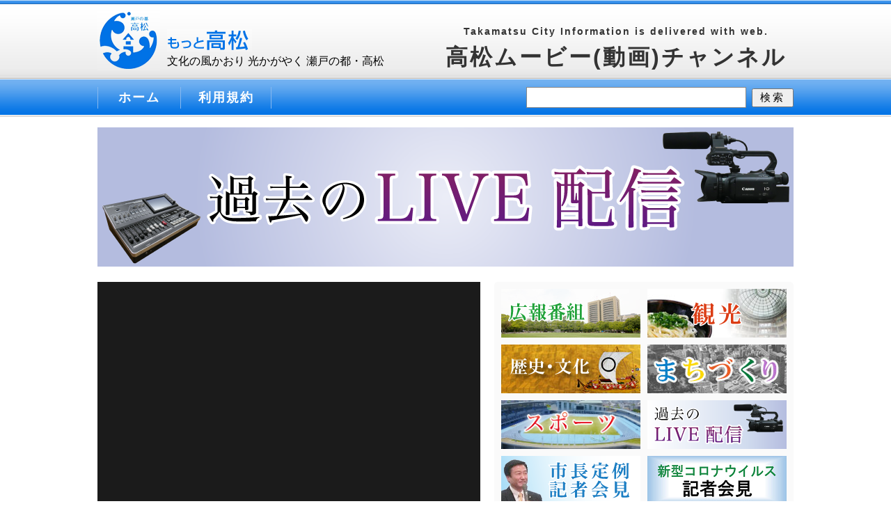

--- FILE ---
content_type: text/html; charset=utf-8
request_url: http://takamatsu.mothertown.tv/channel/live/433.html
body_size: 5360
content:
<!DOCTYPE html>
<html lang="ja">
<head>
<meta charset="UTF-8" />
<title>平成28年8月14日「第51回さぬき高松まつり 総おどり」 | 高松ムービー(動画)チャンネル</title>
<meta name="robots" content="INDEX,FOLLOW" />
<meta name="viewport" content="width=1000px" />
<meta name="keywords" content="高松市,広報番組,動画配信,チャンネル,インターネット放送局,香川" />
<meta name="description" content="高松市公式ホームページ 広報番組Web配信のページ" />
<link href="/library/normalize.css?t=1372330800" rel="stylesheet" type="text/css" />
<link href="/files/_css01_base.css?t=1372330800" rel="stylesheet" type="text/css" />
<link href="/files/_css02_column.css?t=1372330800" rel="stylesheet" type="text/css" />
<link href="/files/_css03_inline_parts.css?t=1372330800" rel="stylesheet" type="text/css" />
<link href="/files/_css04_block_parts.css?t=1372330800" rel="stylesheet" type="text/css" />
<link href="/files/_css11_header.css?t=1372330800" rel="stylesheet" type="text/css" />
<link href="/files/_css12_footer.css?t=1372330800" rel="stylesheet" type="text/css" />
<link href="/files/channel/CATEGORY/NO/item.css?t=1372330800" rel="stylesheet" type="text/css" />
<script type="text/javascript" src="/library/jquery-1.9.0.min.js" charset="utf-8"></script>
<script type="text/javascript" src="/library/jquery.cookie.js" charset="utf-8"></script>
<script type="text/javascript" src="/library/json2.js" charset="utf-8"></script>
<script type="text/javascript" src="/files/_js_common.js?t=1372330800" charset="utf-8"></script>
<script type="text/javascript" src="/files/channel/CATEGORY/NO/item.js?t=1372330800" charset="utf-8"></script>
<script>
  (function(i,s,o,g,r,a,m){i['GoogleAnalyticsObject']=r;i[r]=i[r]||function(){
  (i[r].q=i[r].q||[]).push(arguments)},i[r].l=1*new Date();a=s.createElement(o),
  m=s.getElementsByTagName(o)[0];a.async=1;a.src=g;m.parentNode.insertBefore(a,m)
  })(window,document,'script','//www.google-analytics.com/analytics.js','ga');

  ga('create', 'UA-32381543-2', 'mothertown.tv');
  ga('send', 'pageview');

</script></head>
<body id="body-page-static-channel-category-no-item">
<div id="header"><div class="cbox body-width infomation"><div class="box-left"><p class="logo"><a class="takamatsu" href="http://www.city.takamatsu.kagawa.jp/" title="高松市"><img src="/img/header/logo.gif" width="90" height="85" alt="高松市" /></a><a class="motto" href="http://www.city.takamatsu.kagawa.jp/" title="高松市"><img src="/img/header/logo_motto.gif" width="122" height="32" alt="もっと高松" /></a><span class="catchphrase">文化の風かおり 光かがやく 瀬戸の都・高松</span></p></div><div class="box-right"><p class="site-name-en">Takamatsu City Information is delivered with web.</p><p class="site-name">高松ムービー(動画)チャンネル</p></div></div><div id="header-navi"><div class="body-width"><ul class="list1 cbox header-navi-text"><li class="item1 item1-1"><a href="/">ホーム</a></li><li class="item1 item1-2"><a href="/terms.html">利用規約</a></li></ul><form class="box-search" action="/search/" method="get"><p><input class="textbox" type="text" name="q" value="" /><input class="submit" type="submit" value="検索" /></p></form></div></div></div>
<div id="container" class="cbox body-width container-single">
<div id="primary"><p><img src="http://takamatsu.mothertown.tv/uploads/system_tree/1/7/17-banner-1403162233.png" width="1000" height="200" alt="過去のLIVE配信" /></p><div class="cbox page-heading"><div class="category"><div class="box"><ul class="cbox"><li><a href="/channel/ch2/"><img src="http://takamatsu.mothertown.tv/uploads/system_tree/1/1-icon-1371679716.png" width="200" height="70" alt="広報番組" /></a></li><li><a href="/channel/ch3/"><img src="http://takamatsu.mothertown.tv/uploads/system_tree/2/2-icon-1371679859.png" width="200" height="70" alt="観光" /></a></li><li><a href="/channel/ch4/"><img src="http://takamatsu.mothertown.tv/uploads/system_tree/3/3-icon-1371679771.png" width="200" height="70" alt="歴史・文化" /></a></li><li><a href="/channel/ch5/"><img src="http://takamatsu.mothertown.tv/uploads/system_tree/4/4-icon-1385422709.jpg" width="200" height="70" alt="まちづくり" /></a></li><li><a href="/channel/sports/"><img src="http://takamatsu.mothertown.tv/uploads/system_tree/2/0/20-icon-1499822129.png" width="200" height="70" alt="スポーツ" /></a></li><li><a href="/channel/live/"><img src="http://takamatsu.mothertown.tv/uploads/system_tree/1/7/17-icon-1403162240.png" width="200" height="70" alt="過去のLIVE配信" /></a></li><li><a href="/channel/ch1/"><img src="http://takamatsu.mothertown.tv/uploads/system_tree/5/5-icon-1371679692.png" width="200" height="70" alt="市長定例記者会見" /></a></li><li><a href="/channel/coronavirus/"><img src="http://takamatsu.mothertown.tv/uploads/system_tree/2/5/25-icon-1604898767.jpg" width="200" height="70" alt="新型コロナウイルス関連記者会見" /></a></li></ul></div></div><div class="content"><div class="player"><div id="movie-players"><div id="movie-short"><iframe width="550" height="330" src="http://www.youtube.com/embed/3PYMZb3qapE?rel=0" frameborder="0" allowfullscreen="allowfullscreen"></iframe></div><div id="movie-long1"><iframe width="550" height="330" src="http://www.youtube.com/embed/Lm6P1_Iwa1E?rel=0" frameborder="0" allowfullscreen="allowfullscreen"></iframe></div></div><ul id="movie-players-tab" class="cbox movie-players-tab movie-players-tab-count-2"><li class="navi-short current"><a rel="movie-short" href="">ダイジェストムービー</a></li><li class="navi-long1 "><a rel="movie-long1" href="">フルムービー</a></li></ul><script type="text/javascript">page.movie.init();</script></div><div class="movie-area"><div class="box"><h1 class="video-title">平成28年8月14日「第51回さぬき高松まつり 総おどり」</h1><p class="description">さぬき高松まつりのフィナーレを飾る恒例の「総おどり」。<br />
今年の総おどりのテーマは「 喜舞笑舞(きまいわらいまい)～ココロおどるSETOUCHI 2016 ～ 」。<br />
瀬戸内国際芸術祭で盛り上がる瀬戸内、おどる人も観る人もみんながココロおどるように笑って踊って喜び溢れる夏の夜にしたい!と言う想いが込められています。<br />
<br />
一元放送連は、「さぬき高松まつりのテーマ曲」で踊るもので、中央通りをコースとして、長い「輪踊り」をするのがほかにはない特徴です。同じ楽曲でも各連によって振付やステップ、衣装も異なり、それぞれの連の個性が見物です。<br />
自由連は、各連オリジナルの楽曲で踊るもので、どの連も毎年斬新で迫力ある踊りで観衆を熱狂させています。<br />
<br />
日時:平成28年8月14日(日)18:40〜21:40頃 <br />
会場:中央通り・高松市立中央公園・高松市役所前</p></div></div></div></div><div class="thumbnail-area-of-video"><h2 class="category-title">過去のLIVE配信<span class="small">の他の動画</span></h2><div class="images-and-text"><ul class="list cbox"><li><a href="/channel/live/656.html" class="cbox"><img src="https://i.ytimg.com/vi/RlkEBuzEcbA/mqdefault.jpg" width="120" height="90" /><span class="title">平成30年10月21日「高松秋のまつり 仏生山大名行列」</span></a></li><li><a href="/channel/live/655.html" class="cbox"><img src="https://i.ytimg.com/vi/-bwS-vwvpEY/mqdefault.jpg" width="120" height="90" /><span class="title">平成30年9月7日「屋島山上ライブイベント 天空ミュージック」</span></a></li><li><a href="/channel/live/637.html" class="cbox"><img src="https://i.ytimg.com/vi/v5pVn8LVT7M/mqdefault.jpg" width="120" height="90" /><span class="title">平成30年8月14日「第53回さぬき高松まつり 総おどり」</span></a></li><li><a href="/channel/live/636.html" class="cbox"><img src="https://i.ytimg.com/vi/giXuObqvQF8/mqdefault.jpg" width="120" height="90" /><span class="title">平成30年8月13日「第53回さぬき高松まつり 花火大会」</span></a></li><li><a href="/channel/live/564.html" class="cbox"><img src="https://i.ytimg.com/vi/l_sxuZQY3aA/mqdefault.jpg" width="120" height="90" /><span class="title">平成29年11月5日「未来高松市2017政策コンテスト」</span></a></li><li><a href="/channel/live/563.html" class="cbox"><img src="https://i.ytimg.com/vi/JkAKCBP17kM/mqdefault.jpg" width="120" height="90" /><span class="title">平成29年11月3日「シンポジウム667年に築かれた3つの山城に迫る」</span></a></li><li><a href="/channel/live/559.html" class="cbox"><img src="https://i.ytimg.com/vi/qOp3QYWFwiw/mqdefault.jpg" width="120" height="90" /><span class="title">平成29年10月15日「第24回高松秋のまつり 仏生山大名行列」</span></a></li><li><a href="/channel/live/546.html" class="cbox"><img src="https://i.ytimg.com/vi/AX65rx8Z6CU/mqdefault.jpg" width="120" height="90" /><span class="title">平成29年8月26日「屋島山上ライブイベント 天空ミュージック 2017」</span></a></li><li><a href="/channel/live/540.html" class="cbox"><img src="https://i.ytimg.com/vi/cNp-TsVdGjo/mqdefault.jpg" width="120" height="90" /><span class="title">平成29年8月14日「第52回さぬき高松まつり 総おどり」</span></a></li></ul><ul class="text-list cbox"><li class="left"><a href="/channel/live/539.html" class="cbox"><span class="title">平成29年8月13日「第52回さぬき高松まつり 花火大会」</span></a></li><li class="right"><a href="/channel/live/528.html" class="cbox"><span class="title">平成29年7月9日「サンポート高松トライアスロン2017 エイジ競技大会」</span></a></li><li class="left"><a href="/channel/live/527.html" class="cbox"><span class="title">平成29年7月8日「サンポート高松トライアスロン2017 エリート競技大会」</span></a></li><li class="right"><a href="/channel/live/510.html" class="cbox"><span class="title">平成29年4月23日「屋島レクザムフィールド リニューアル記念オープニングイベント」</span></a></li><li class="left"><a href="/channel/live/498.html" class="cbox"><span class="title">平成29年3月19日「高松うまげなもんまつり」</span></a></li><li class="right"><a href="/channel/live/488.html" class="cbox"><span class="title">平成29年2月25日「平成28年度地域コミュニティ・協働セミナー」</span></a></li><li class="left"><a href="/channel/live/487.html" class="cbox"><span class="title">平成29年2月17日「瀬戸・高松広域連携中枢都市圏講演会」</span></a></li><li class="right"><a href="/channel/live/476.html" class="cbox"><span class="title">平成28年12月22日「第30回高松冬のまつり 最終章 」</span></a></li><li class="left"><a href="/channel/live/464.html" class="cbox"><span class="title">平成28年11月23日「たかまつミライエ オープニングセレモニー 」</span></a></li><li class="right"><a href="/channel/live/462.html" class="cbox"><span class="title">平成28年11月13日「屋島競技場オープニングプレイベント〜アーケード街棒高跳び〜」</span></a></li><li class="left"><a href="/channel/live/456.html" class="cbox"><span class="title">平成28年11月6日「瀬戸内国際芸術祭2016 クロージングセレモニー」</span></a></li><li class="right"><a href="/channel/live/451.html" class="cbox"><span class="title">平成28年10月16日「第23回高松秋のまつり 仏生山大名行列」</span></a></li><li class="left"><a href="/channel/live/447.html" class="cbox"><span class="title">平成28年10月9日「アートatナイトフェスティバル」</span></a></li><li class="right"><a href="/channel/live/440.html" class="cbox"><span class="title">平成28年9月10日「屋島山上ライブイベント 天空ミュージック」</span></a></li><li class="left"><a href="/channel/live/433.html" class="cbox"><span class="title">平成28年8月14日「第51回さぬき高松まつり 総おどり」</span></a></li><li class="right"><a href="/channel/live/432.html" class="cbox"><span class="title">平成28年8月13日「第51回さぬき高松まつり 花火大会」</span></a></li><li class="left"><a href="/channel/live/428.html" class="cbox"><span class="title">平成28年7月3日「サンポート高松トライアスロン2016」</span></a></li><li class="right"><a href="/channel/live/419.html" class="cbox"><span class="title">平成28年5月29日「コウノドリから学ぶ母子保健・地域医療啓発講演会」</span></a></li><li class="left"><a href="/channel/live/418.html" class="cbox"><span class="title">平成28年5月5日「TAKAMATSU MUSIC BLUE FES 2016」</span></a></li><li class="right"><a href="/channel/live/387.html" class="cbox"><span class="title">平成28年3月26日「高松市美術館リニューアルオープン記念式典」</span></a></li><li class="left"><a href="/channel/live/386.html" class="cbox"><span class="title">平成28年3月20日「瀬戸内国際芸術祭2016開会式」</span></a></li><li class="right"><a href="/channel/live/385.html" class="cbox"><span class="title">平成28年3月19日「屋嶋城城門跡遺構OPEN記念式典」</span></a></li><li class="left"><a href="/channel/live/378.html" class="cbox"><span class="title">平成28年2月27日「平成27年度地域コミュニティ・協働セミナー」</span></a></li><li class="right"><a href="/channel/live/377.html" class="cbox"><span class="title">平成28年2月20日「たかまつ男女共同参画推進シンポジウム」</span></a></li><li class="left"><a href="/channel/live/376.html" class="cbox"><span class="title">平成28年2月16日「瀬戸・高松広域連携中枢都市圏形成記念講演会」</span></a></li><li class="right"><a href="/channel/live/375.html" class="cbox"><span class="title">平成28年2月7日「高松市合併10周年記念式典」</span></a></li><li class="left"><a href="/channel/live/354.html" class="cbox"><span class="title">平成27年12月19日「第29回高松冬のまつり」</span></a></li><li class="right"><a href="/channel/live/353.html" class="cbox"><span class="title">平成27年12月19日「第29回高松冬のまつり」</span></a></li><li class="left"><a href="/channel/live/352.html" class="cbox"><span class="title">平成27年12月18日「高松メディアアート祭2015」</span></a></li><li class="right"><a href="/channel/live/351.html" class="cbox"><span class="title">平成27年12月12日「G7学生ICTサミットin高松」</span></a></li><li class="left"><a href="/channel/live/328.html" class="cbox"><span class="title">平成27年10月18日「第22回高松秋のまつり 仏生山大名行列」</span></a></li><li class="right"><a href="/channel/live/333.html" class="cbox"><span class="title">平成27年10月24日「sunport autumn jam」</span></a></li><li class="left"><a href="/channel/live/332.html" class="cbox"><span class="title">平成27年10月18日「第22回高松秋のまつり 仏生山大名行列」</span></a></li><li class="right"><a href="/channel/live/312.html" class="cbox"><span class="title">平成27年8月14日「第50回さぬき高松まつり 総おどり」</span></a></li><li class="left"><a href="/channel/live/309.html" class="cbox"><span class="title">平成27年6月21日「サンポート高松トライアスロン2015」</span></a></li><li class="right"><a href="/channel/live/311.html" class="cbox"><span class="title">平成27年8月13日「第50回さぬき高松まつり 花火大会」</span></a></li><li class="left"><a href="/channel/live/310.html" class="cbox"><span class="title">平成27年7月25日「香川ウォーターフロントフェスティバル2015 オープニングセレモニー」</span></a></li><li class="right"><a href="/channel/live/278.html" class="cbox"><span class="title">平成27年5月4日「TAKAMATSU MUSIC BLUE FES 2015」</span></a></li><li class="left"><a href="/channel/live/277.html" class="cbox"><span class="title">平成27年4月29日「第10回東谷農村歌舞伎公演」</span></a></li><li class="right"><a href="/channel/live/232.html" class="cbox"><span class="title">平成27年2月24日「瀬戸・高松広域定住自立圏講演会」</span></a></li><li class="left"><a href="/channel/live/249.html" class="cbox"><span class="title">平成27年2月1日「新春子どもフェスティバル2015」</span></a></li><li class="right"><a href="/channel/live/321.html" class="cbox"><span class="title">平成26年11月24日「史跡天然記念物屋島指定80周年記念シンポジウム」</span></a></li><li class="left"><a href="/channel/live/247.html" class="cbox"><span class="title">平成26年11月15日「菊池寛記念館第23回文学展記念講演会」</span></a></li><li class="right"><a href="/channel/live/246.html" class="cbox"><span class="title">平成26年10月29日「高松盆栽大会2014」</span></a></li><li class="left"><a href="/channel/live/276.html" class="cbox"><span class="title">平成26年10月29日「第4回日仏自治体交流会議」</span></a></li><li class="right"><a href="/channel/live/251.html" class="cbox"><span class="title">平成26年10月26日「たかまつ市場フェスタ2014」</span></a></li><li class="left"><a href="/channel/live/231.html" class="cbox"><span class="title">平成26年10月19日「第21回高松秋のまつり 仏生山大名行列」</span></a></li><li class="right"><a href="/channel/live/248.html" class="cbox"><span class="title">平成26年10月5日「たかまつ大道芸フェスタ2014」</span></a></li><li class="left"><a href="/channel/live/250.html" class="cbox"><span class="title">平成26年9月20日「むれ源平石あかりロード」</span></a></li><li class="right"><a href="/channel/live/183.html" class="cbox"><span class="title">平成26年8月16日「屋島山上ライブイベント 天空ミュージック」</span></a></li><li class="left"><a href="/channel/live/182.html" class="cbox"><span class="title">平成26年7月19日「香川ウォーターフロント・フェスティバル」</span></a></li><li class="right"><a href="/channel/live/238.html" class="cbox"><span class="title">平成26年9月7日「サンポート高松トライアスロン2014」</span></a></li><li class="left"><a href="/channel/live/177.html" class="cbox"><span class="title">平成26年8月26日「平成26年度高松市子ども議会」</span></a></li><li class="right"><a href="/channel/live/197.html" class="cbox"><span class="title">平成26年8月14日「第49回さぬき高松まつり 総おどり」</span></a></li><li class="left"><a href="/channel/live/196.html" class="cbox"><span class="title">平成26年8月13日「第49回さぬき高松まつり 花火大会」</span></a></li><li class="right"><a href="/channel/live/157.html" class="cbox"><span class="title">平成26年6月7日「第17回夕ぐれコンサート&amp;花火大会」</span></a></li><li class="left"><a href="/channel/live/139.html" class="cbox"><span class="title">平成25年9月15日「サンポート高松トライアスロン2013」</span></a></li><li class="right"><a href="/channel/live/152.html" class="cbox"><span class="title">平成26年3月1日「たかまつ食と農のフェスタ2014」</span></a></li><li class="left"><a href="/channel/live/105.html" class="cbox"><span class="title">平成26年2月23日「高松市文化芸術振興条例制定記念シンポジウム」</span></a></li><li class="right"><a href="/channel/live/151.html" class="cbox"><span class="title">平成26年1月3日「水任流第35回新春初泳ぎ大会」</span></a></li><li class="left"><a href="/channel/live/149.html" class="cbox"><span class="title">平成25年12月20日「第27回高松冬のまつり」</span></a></li><li class="right"><a href="/channel/live/150.html" class="cbox"><span class="title">平成25年12月20日「第27回高松冬のまつり」</span></a></li><li class="left"><a href="/channel/live/148.html" class="cbox"><span class="title">平成25年11月4日「瀬戸内国際芸術祭2013 閉会式」</span></a></li><li class="right"><a href="/channel/live/147.html" class="cbox"><span class="title">平成25年10月20日「第20回高松秋のまつり 仏生山大名行列」</span></a></li><li class="left"><a href="/channel/live/145.html" class="cbox"><span class="title">平成25年10月19日「第26回グリーンフェスタ国分寺 BONSAIエキシビジョン」</span></a></li><li class="right"><a href="/channel/live/146.html" class="cbox"><span class="title">平成25年10月19日「第26回グリーンフェスタ国分寺 TAKAMATSU BONSAI …</span></a></li><li class="left"><a href="/channel/live/143.html" class="cbox"><span class="title">平成25年10月18日「第31回きなし盆栽植木まつり  キッズBONSAI国際交流イベント」</span></a></li><li class="right"><a href="/channel/live/144.html" class="cbox"><span class="title">平成25年10月18日「第31回きなし盆栽植木まつり 鬼無BONSAI紹介コーナー」</span></a></li><li class="left"><a href="/channel/live/142.html" class="cbox"><span class="title">平成25年10月14日「現代源平屋島合戦絵巻2013」</span></a></li><li class="right"><a href="/channel/live/141.html" class="cbox"><span class="title">平成25年10月5日「たかまつ大道芸フェスタ2013」</span></a></li><li class="left"><a href="/channel/live/128.html" class="cbox"><span class="title">平成25年10月5日「第4回古代山城サミット 歴史ロマンが積み重なる場所 屋島」</span></a></li><li class="right"><a href="/channel/live/129.html" class="cbox"><span class="title">平成25年10月5日「第4回古代山城サミット 烽火リレー」</span></a></li><li class="left"><a href="/channel/live/130.html" class="cbox"><span class="title">平成25年10月5日「第4回古代山城サミット シンポジウム」</span></a></li><li class="right"><a href="/channel/live/140.html" class="cbox"><span class="title">平成25年9月16日「第6回カーフリーデー高松」</span></a></li><li class="left"><a href="/channel/live/44.html" class="cbox"><span class="title">平成25年8月14日「第48回さぬき高松まつり 総おどり」</span></a></li><li class="right"><a href="/channel/live/48.html" class="cbox"><span class="title">平成25年8月13日「第48回さぬき高松まつり 花火大会」</span></a></li><li class="left"><a href="/channel/live/34.html" class="cbox"><span class="title">平成25年7月20日「瀬戸内国際芸術祭2013夏オープニングイベント」</span></a></li></ul></div></div></div>
</div>
<div id="footer"><div class="body-width"><p class="copyryghts">高松市 　760-8571　香川県高松市番町一丁目8番15号　TEL:087-839-2011（代表）<br />Copyright(C) 2026 TAKAMATSU CITY Takamatsu-city.kagawa,japan</p></div></div>
</body></html>

--- FILE ---
content_type: text/css
request_url: http://takamatsu.mothertown.tv/files/_css01_base.css?t=1372330800
body_size: 1957
content:
@charset "utf-8";

/***********************************************************************
	全体の領域
***********************************************************************/
/*
html{
	overflow-y:scroll;
}
*/
body{
	text-align: center;
	margin: 0;
	padding: 0;
}

/***********************************************************************
	フォント
***********************************************************************/
body{
	font-family: 'メイリオ',Meiryo,'ヒラギノ角ゴ Pro W3','Hiragino Kaku Gothic Pro','ＭＳ Ｐゴシック','Osaka',sans-serif;	
}
body, table{
	font-size:13px;
	font-size:15px;
}
.body-width{
	width: 1000px;
	text-align:left;
	margin-left:auto;
	margin-right:auto;
}


/***********************************************************************
	テーブル
***********************************************************************/
table th,
table td{
	vertical-align: top;
	text-align: left;
}
table th{
	white-space: nowrap;
}


/***********************************************************************
	リンク
***********************************************************************/
a{ text-decoration:none; color:#0066CC; }
a:link{ color:#0066CC; }
a:visited{ color:#0066CC; }
a:hover{ color:red; text-decoration:underline; }
a:active{ color:orange; }


/***********************************************************************
	行間
***********************************************************************/
p, li, th, td, dt, dd{
	line-height:1.6em;
}


/***********************************************************************
	relative
***********************************************************************/
div{
	position: relative;
}


/***********************************************************************
	clear
***********************************************************************/
.cbox{zoom: 100%;}
.cbox:after{
	content: " ";
	clear: both;
	height: 0;
	display: block;
	visibility: hidden;
}



--- FILE ---
content_type: text/css
request_url: http://takamatsu.mothertown.tv/files/_css02_column.css?t=1372330800
body_size: 2747
content:
@charset "utf-8";

/***********************************************************************
	カラムの確認用
***********************************************************************
#primary{
	background-color:#ffccff;
}
#secondary{
	background-color:#ffffcc;
}
#tertiary{
	background-color:#ccffcc;
}


/***********************************************************************
	カラムのサイズ
***********************************************************************/


/* 1カラム
********************************************/
.container-single #primary{
	width:960px;
}


/* 2カラム
********************************************/
.container-2column #primary{
	width:740px;
}
.container-2column #secondary{
	width:200px;
}


/* 3カラム
********************************************/
.container-3column #primary{
	width:580px;
}
.container-3column #secondary{
	width:200px;
}
.container-3column #tertiary{
	width:140px;
}
.container-3column-pst .container-wrap,	/* secondary, tertiary */
.container-3column-stp .container-wrap{	/* secondary, tertiary */
	width:360px;
}
.container-3column-spt .container-wrap{	/* primary, secondary */
	width:800px;
}



/***********************************************************************
	カラムの位置
***********************************************************************/


/* 1カラム
********************************************/
.container-single{
	
}


/* 2カラム、primary, secondary
********************************************/
.container-2column-ps #primary{
	float:left;
}
.container-2column-ps #secondary{
	float:right;
}


/* 2カラム、secondary, primary
********************************************/
.container-2column-sp #primary{
	float:right;
}
.container-2column-sp #secondary{
	float:left;
}


/* 3カラム、primary, secondary, tertiary
********************************************/
.container-3column-pst #primary{
	float:left;
}
.container-3column-pst .container-wrap{	/* secondary, tertiary */
	float:right;
}
.container-3column-pst #secondary{
	float:left;
}
.container-3column-pst #tertiary{
	float:right;
}


/* 3カラム、secondary, primary, tertiary
********************************************/
.container-3column-spt .container-wrap{	/* primary, secondary */
	float:left
}
.container-3column-spt #primary{
	float:right;
}
.container-3column-spt #secondary{
	float:left
}
.container-3column-spt #tertiary{
	float:right;
}


/* 3カラム、secondary, tertiary, primary
********************************************/
.container-3column-stp #primary{
	float:right;
}
.container-3column-stp .container-wrap{	/* secondary, tertiary */
	float:left
}
.container-3column-stp #secondary{
	float:left
}
.container-3column-stp #tertiary{
	float:right;
}




--- FILE ---
content_type: text/css
request_url: http://takamatsu.mothertown.tv/files/_css04_block_parts.css?t=1372330800
body_size: 5128
content:
@charset "utf-8";

body{
	background: url(/img/header/bg.gif) repeat-x 0 0;
}

a.arrow{
	background: url(/img/icon/arrow.gif) 0 center no-repeat;;
	padding: 0 0 0 15px;
}


/* 1カラム
********************************************/
.container-single #primary{
	width: 1000px;
}


/***********************************************************************
	見出し
***********************************************************************/
.page-heading{
	margin: 0 0 2em 0;
}
.page-heading .content{
}
.page-heading .category{
	float: right;
	width: 450px;
	z-index: 1;
}
.page-heading .category .box{
	background-color: #fafafa;
	margin: 0 0 20px 20px;
	border-radius: 5px;
	-webkit-border-radius: 5px;
	-moz-border-radius: 5px;
}
.page-heading .category ul{
	list-style: none;
	padding: 10px 10px 0 0;
	margin: 0;
}
.page-heading .category ul li{
	float: left;
}
.page-heading .category ul li a{
	display: block;
	margin: 0 0 10px 10px;
	background-color:#ffffff;
}
.page-heading .category ul li a img{
	display: block;
}
.page-heading .category ul li a:hover img{
	filter: alpha(opacity=75);
	-moz-opacity: 0.75;
	opacity: 0.75;
}


/***********************************************************************
	トップページのインフォメーション
***********************************************************************/
.top-infomation{
	background-color: #eaeaea;
	background-color: #1b1b1b;
	background-color: #eaeaea;
	padding: 0;
	margin: 0 0 3em 0;
}
.top-infomation .wrap-player-news{
	margin: 0 0 20px 0;
	padding: 15px 15px 0 15px;
}

.top-infomation .player{
	float: left;
	width:500px;
	height: 320px;
}
.top-infomation .movie-thums{
	padding: 0 0 0 0;
}
.top-infomation .movie-thums ul{
	position: relative;
	left: 15px;
	list-style: none;
	margin: 0;
	padding: 0;
}
.top-infomation .movie-thums ul li{
	position: relative;
	float: left;
	margin: 0 0 20px 0;
}
.top-infomation .movie-thums ul li a{
	display: block;
	/*border: solid 1px #999999;*/
	margin-right: 19px;
	/*background-color: #dddddd;*/
}
.top-infomation .movie-thums ul li a img{
	display: block;
	/*
	filter: alpha(opacity=80);
	-moz-opacity: 0.80;
	opacity: 0.80;
	*/
}
.top-infomation .movie-thums ul li a{
	border-radius: 4px;
	-webkit-border-radius: 4px;
	-moz-border-radius: 4px;
}
.top-infomation .movie-thums ul li a .play{
	position: absolute;
	top: 26px;
	left: 41px;
	display: none;
}
/*
.top-infomation .movie-thums ul li.current a .thum,
.top-infomation .movie-thums ul li a:hover .thum{
	filter: alpha(opacity=100);
	-moz-opacity: 1;
	opacity: 1;
}
*/
.top-infomation .movie-thums ul li.current a .play,
.top-infomation .movie-thums ul li a:hover .play{
	display: block;
}

/***********************************************************************
	動画のサムネイルエリア
***********************************************************************/
.thumbnail-area-of-video{
	position: relative;
	margin: 0 0 3em 0;
}
.thumbnail-area-of-video .category-title{
	background-color: #eaeaea;
	font-size: 26px;
	font-weight: bold;
	letter-spacing: 2px;
	padding: 0.7em 1em 0 1em;
	line-height:1em;
	margin: 0;
	color: #333333;
	border-radius: 5px 5px 0 0;
	-webkit-border-radius: 5px 5px 0 0;
	-moz-border-radius: 5px 5px 0 0;
}
.thumbnail-area-of-video .category-title a{
	color: #333333;
}
.thumbnail-area-of-video .to-list{
	position:absolute;
	top: 1em;
	right: 0;
	padding: 10px;
	margin: 0;
}
.thumbnail-area-of-video .category-title .small{
	font-size: 16px;
}
.thumbnail-area-of-video .list{
	background-color: #eaeaea;
	margin: 0;
	padding: 18px  5px 0 5px;
	list-style: none;
	border-radius: 5px;
	-webkit-border-radius: 5px;
	-moz-border-radius: 5px;
}
.thumbnail-area-of-video .list li{
	float: left;
	margin: 0 0 18px 0;
	padding: 0;
	width: 330px;
}
.thumbnail-area-of-video .list li a{
	display: block;
	margin: 0 10px;
	padding: 10px;
	display: block;
	background-color: #ffffff;
	border: solid 1px #ffffff;
	border-radius: 3px;
	-webkit-border-radius: 3px;
	-moz-border-radius: 3px;
}
.thumbnail-area-of-video .list li a:hover{
	text-decoration: none;
	background-color: #f3f9fc;
	color: #222222;
	border: solid 1px #aaaaaa;
}
.thumbnail-area-of-video .list li a img{
	float: left;
	margin: 0 1em 0 0;
	display: block;
}
.thumbnail-area-of-video .list li a .title{
	font-size: 16px;
}

.thumbnail-area-of-video .images-and-text{
	background-color: #eaeaea;
	padding: 0 0 18px 0;
	border-radius: 5px;
	-webkit-border-radius: 5px;
	-moz-border-radius: 5px;
}

.thumbnail-area-of-video .images-and-text .text-list{
	background-color: #ffffff;
	padding: 1em;
	margin: 10px 16px 0 16px;
	list-style-position: inside;
	border-radius: 3px;
	-webkit-border-radius: 3px;
	-moz-border-radius: 3px;
}
.thumbnail-area-of-video .images-and-text .text-list li{
	width: 460px;
}
.thumbnail-area-of-video .images-and-text .text-list li.left{ float: left;}
.thumbnail-area-of-video .images-and-text .text-list li.right{ float: right;}

.thumbnail-area-of-video .images-and-text .text-list-full{
	margin-top: 0;
	border-top: solid 16px #eaeaea;
}
.thumbnail-area-of-video .images-and-text .text-list-full li{
	width: auto;
}




--- FILE ---
content_type: text/css
request_url: http://takamatsu.mothertown.tv/files/_css11_header.css?t=1372330800
body_size: 3835
content:
@charset "utf-8";

/***********************************************************************
	ヘッダー
***********************************************************************/
#header{
	margin: 0 0 1em 0;
}

#header p{
	margin-top: 0;
}
#header .infomation{
	position: relative;
	margin: 0 auto;
	padding: 0;
	height: 113px;
}
#header .infomation .box-left{
	float: left;
	width: 450px;
}
#header .infomation .box-center{
	float: left;
	margin-left: 300px;
	padding: 1em;
	background-color: #dd0000;
}
#header .infomation .box-right{	
	position: absolute;
	left: 500px;
	top: 38px;
	text-align: center;
}

/***********************************************************************
	ロゴ
***********************************************************************/
#header .logo{
	position: relative;
	margin: 16px 0 0 0;
}
#header .logo a,
#header .logo span{
	display: block;
}
#header .logo .takamatsu{
}
#header .logo .motto{
	position: absolute;
	left: 100px;
	top: 26px;
}
#header .logo .catchphrase{
	position: absolute;
	left: 100px;
	bottom: 8px;
	font-size: 16px;
}


/***********************************************************************
	タイトル
***********************************************************************/
#header .site-name-en{
	font-size: 14px;
	font-weight: bold;
	letter-spacing: 2px;
	line-height: 1em;
	color: #333333;
	margin: 0 0 1em 0;
}
#header .site-name{
	font-size: 32px;
	font-weight: bold;
	letter-spacing: 3px;
	line-height: 1em;
	color: #333333;
	margin: 0;
}


/***********************************************************************
	検索
***********************************************************************/
#header .box-search{
	position: absolute;
	bottom: 13px;
	right: 0;
	/*background: url(/img/icon/search.gif) 0 center no-repeat;*/
	z-index: 1;
}
#header .box-search p{
	margin: 0;
	padding: 0 0 0 30px;
}
#header .box-search p input{
	display: inline-block;
	vertical-align: middle;
}
#header .box-search p .textbox{
	width: 300px;
	margin-right: 8px;
	border: solid 1px #888888;
	line-height: 1.6em;
	padding: 3px 0.5em;
	font-size: 14px;
}
#header .box-search p .submit{
	padding: 2px 10px;
	letter-spacing: 3px;
}


/***********************************************************************
	グローバルナビ
***********************************************************************/
#header-navi{
	position: relative;
	margin: 0 auto;
	padding: 0;
	background: url(/img/header/global.gif) repeat-x 0 0 #006ee8;
	height: 55px;
	color: #ffffff;
}
#header-navi ul{
	margin-top:0;
	margin-bottom:0;
	padding: 0;
}
#header-navi ul{
	list-style:none;
}
#header-navi li a,
#header-navi li img{
	display:block;
}
#header-navi .item1{
	position:relative;
	float:left;	
}

#header-navi .item1-1{ width: 120px ;}
#header-navi .item1-2{ width: 130px ;} 

/* .header-navi-text
**************************************/
.header-navi-text{
}
.header-navi-text .list1{
	padding-top: 8px;
}
.header-navi-text .item1{
	padding: 12px 0;
}
.header-navi-text .item1 a{
	line-height: 31px; /* 55 - 12 * 2 */
	text-align:center;
	border-right:1px solid #87b8ee;
	font-size:18px;
	font-weight: bold;
	letter-spacing: 2px;
	color:#ffffff;
	font-family: sans-serif;	
}
.header-navi-text .item1-1 a{
	border-left:1px solid #87b8ee;
}
.header-navi-text .item1-hover a{
	background-color:#555555;
	color:#ffffff;
}
.header-navi-text .list2{
	display:none;
	position:absolute;
	top:33px;
	left:0;
}
.header-navi-text .item1-hover .list2{
	display:block;
}
.header-navi-text .list2 li{
}
.header-navi-text .list2 li a{
	white-space:nowrap;
	text-align:left;
	font-size:13px;
	font-weight:normal;
	background-color:#eaeaea;
	color:#555555;
	border:0;
	border-bottom:solid 1px silver;
}

/* .header-navi-image
**************************************/
.header-navi-image li{
	background-color:#eaeaea;
}


--- FILE ---
content_type: text/css
request_url: http://takamatsu.mothertown.tv/files/_css12_footer.css?t=1372330800
body_size: 436
content:
@charset "utf-8";

/***********************************************************************
	フッター
***********************************************************************/
#footer{
	background: url(/img/footer/bg.gif) 0 0 repeat-x #ffffff;
	padding: 2em 0;
}
#footer p{
	margin: 0;
}

#footer .copyryghts{
	background: url(/img/footer/mark.gif) center center no-repeat;
	line-height: 2em;
	text-align: center;
	padding: 2em 0;
}


--- FILE ---
content_type: text/css
request_url: http://takamatsu.mothertown.tv/files/channel/CATEGORY/NO/item.css?t=1372330800
body_size: 2983
content:
@CHARSET "UTF-8";

.player{
	margin: 0 0 1em 0;
}

.movie-area{
}
.movie-area .category-title{
	font-size: 22px;
	font-weight: bold;
	letter-spacing: 2px;
	padding: 0.5em 1em 0.3em 1em;
	line-height:1em;
	display: inline-block;
	margin: 0 0 0 1em;
	color: #333333;
	border-radius: 5px 5px 0 0;
	-webkit-border-radius: 5px 5px 0 0;
	-moz-border-radius: 5px 5px 0 0;
}

.movie-area .box{
	padding: 15px;
}

.movie-area .video-title{
	padding: 0;
	margin: 0 0 15px 0;
	color: #555555;
	font-size: 26px; 
}

.movie-area .box .description{
	margin: 1em 0 0 0;
	padding: 0;
}


#movie-players{
	position: relative;
	height: 340px;
	overflow: hidden;
  background-color: #1B1B1B;
}

#movie-short,
#movie-long1,
#movie-long2,
#movie-long3{
	position: absolute;
	top: 10px;
	left: 0;
	display: none;
}
#movie-short{
	display: block;
}

.movie-players-tab{
  list-style: none;
  margin: 0;
  padding: 5px 0 .5em 0;
  width: 550px;
  background-color: #1B1B1B;
  border-radius: 0 0 5px 5px;
  -webkit-border-radius: 0 0 5px 5px;
  -moz-border-radius: 0 0 5px 5px;
}
.movie-players-tab li{
  margin: 0;
  padding: 0;
  float: left;
}
.movie-players-tab li a{
	padding: 3px 0 0 0;
	display: block;
	line-height: 2.6em;
	font-size: 16px;
	color: #333;
	font-weight: bold;
	background-color: #eaeaea;
	border: solid 1px #aaa;
	border-top: 0;
	text-align: center;
  letter-spacing: 1px;
  border-radius: 5px;
  -webkit-border-radius: 5px;
  -moz-border-radius: 5px;
}
.movie-players-tab li a:hover{
	text-decoration: none;
	background-color: #fafaca;
	color: #333;
}
.movie-players-tab li.current a{
  background-color: #bbb;
  color: #777;
  box-shadow: inset 2px 2px 3px #333;
  -moz-box-shadow: inset 2px 2px 3px #333;
  -webkit-box-shadow: inset 2px 2px 3px #333;
  cursor: default;
}

/* 2本のとき */
.movie-players-tab-count-2 li{
  width: 275px;
}
.movie-players-tab-count-2 li a{
  margin: 0 10px;
}

/* 3本のとき */
.movie-players-tab-count-3 li{
  width: 275px;
}
.movie-players-tab-count-3 li a{
  margin: 0 10px;
} 
.movie-players-tab-count-3 .navi-short{
  width: 550px;
  margin-bottom: 10px;
}

/* 4本のとき */
.movie-players-tab-count-4 li{
  width: 275px;
}
.movie-players-tab-count-4 li a{
  margin: 0 10px;
} 

.movie-players-tab-count-4 .navi-short,
.movie-players-tab-count-4 .navi-long1{
  margin-bottom: 10px;
}

/*
.movie-players-tab-count-4 li{
	width: 137px;
}
.movie-players-tab-count-4 .navi-short a{
  margin: 0 0 0 5px;
  border-radius: 5px 0 0 5px;
  -webkit-border-radius: 5px 0 0 5px;
  -moz-border-radius: 5px 0 0 5px;
}

.movie-players-tab-count-4 .navi-long1 a{
  margin: 0;
  border-radius: 0;
  -webkit-border-radius: 0;
  -moz-border-radius: 0;
}
.movie-players-tab-count-4 .navi-long2 a{
  margin: 0;
  border-radius: 0;
  -webkit-border-radius: 0;
  -moz-border-radius: 0;
}
.movie-players-tab-count-4 .navi-long3 a{
  margin: 0 5px 0 0;
  border-radius: 0 5px 5px 0;
  -webkit-border-radius: 0 5px 5px 0;
  -moz-border-radius: 0 5px 5px 0;
}
*/


--- FILE ---
content_type: text/plain
request_url: https://www.google-analytics.com/j/collect?v=1&_v=j102&a=247798624&t=pageview&_s=1&dl=http%3A%2F%2Ftakamatsu.mothertown.tv%2Fchannel%2Flive%2F433.html&ul=en-us%40posix&dt=%E5%B9%B3%E6%88%9028%E5%B9%B48%E6%9C%8814%E6%97%A5%E3%80%8C%E7%AC%AC51%E5%9B%9E%E3%81%95%E3%81%AC%E3%81%8D%E9%AB%98%E6%9D%BE%E3%81%BE%E3%81%A4%E3%82%8A%20%E7%B7%8F%E3%81%8A%E3%81%A9%E3%82%8A%E3%80%8D%20%7C%20%E9%AB%98%E6%9D%BE%E3%83%A0%E3%83%BC%E3%83%93%E3%83%BC(%E5%8B%95%E7%94%BB)%E3%83%81%E3%83%A3%E3%83%B3%E3%83%8D%E3%83%AB&sr=1280x720&vp=1280x720&_u=IEBAAAABAAAAACAAI~&jid=1100788859&gjid=1157074711&cid=1142185746.1768936079&tid=UA-32381543-2&_gid=2056519923.1768936079&_r=1&_slc=1&z=1432163735
body_size: -287
content:
2,cG-9T30XZZ89Y

--- FILE ---
content_type: text/javascript
request_url: http://takamatsu.mothertown.tv/files/_js_common.js?t=1372330800
body_size: 1112
content:

jQuery(document).ready(function(){
		
	(function(){
		var func = function(list){
			var max = 0;
			for(var i in list){
				var h = jQuery(list[i]).height()-0;
				if (max < h){
					max = h;
				}					
			}
			for(var i in list){
				jQuery(list[i]).height(max);
			}			
		};	
		jQuery('.thumbnail-area-of-video')
		.each(function(){
			var list = [];
			jQuery(this).find('.list li a')
			.each(function(){
				list.push(this);
				if (list.length == 3){
					func(list);
					list = [];
				}
			});
			if (list.length > 1){
				func(list);
			}
			list = [];
		});
	})();
	
	jQuery('ul').each(function(){
		jQuery(this).find('li:first').addClass('first');
		jQuery(this).find('li:last').addClass('last');
	});

	jQuery('a')
	.each(function(){
		var a = jQuery(this)
			, href = a.attr('href');
		if (href.substr(0, 1) == '#'){
			a
			.click(function(){
				var href = jQuery(this).attr('href')
					, target = document.getElementById(href.substr(1));
				if (target){
					jQuery('html,body').animate({ scrollTop: jQuery(target).offset().top }, 'slow', null);
				}
				return false;
			});
		}
	});
	
});


--- FILE ---
content_type: text/javascript
request_url: http://takamatsu.mothertown.tv/files/channel/CATEGORY/NO/item.js?t=1372330800
body_size: 1207
content:

if (typeof page == 'undefined'){
	var page = {};
}

page.movie = {

		init: function(){
			
			$('#movie-players-tab li a')
			.click(function()
			{
				var id = $(this).attr('rel');
				$('#movie-players-tab li').removeClass('current');
				switch(id)
				{
				
					case 'movie-short':
						$('#movie-long1').hide();
						$('#movie-long2').hide();
						$('#movie-long3').hide();
						$('#movie-short').show();
						$(this).parent().addClass('current');
						break;
						
					case 'movie-long1':
						$('#movie-short').hide();
						$('#movie-long2').hide();
						$('#movie-long3').hide();
						$('#movie-long1').show();
						$(this).parent().addClass('current');
						break;
						
					case 'movie-long2':
						$('#movie-short').hide();
						$('#movie-long1').hide();
						$('#movie-long3').hide();
						$('#movie-long2').show();
						$(this).parent().addClass('current');
						break;
						
					case 'movie-long3':
						$('#movie-short').hide();
						$('#movie-long1').hide();
						$('#movie-long2').hide();
						$('#movie-long3').show();
						$(this).parent().addClass('current');
						break;
				}
				
				$('#movie-players').focus();
				return false;
			});
			
		}
};
